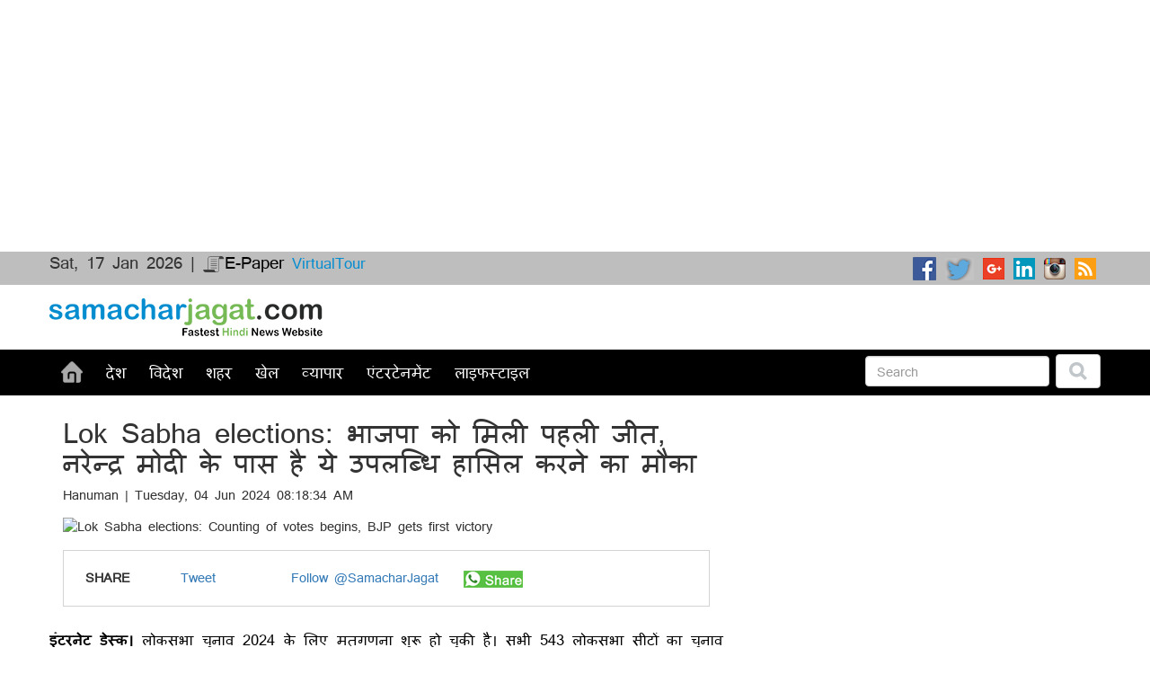

--- FILE ---
content_type: text/html; charset=UTF-8
request_url: https://www.samacharjagat.com/news/national/lok-sabha-elections-counting-of-votes-begins-bjp-gets-first-victory-309540
body_size: 17933
content:

<!DOCTYPE html>
<html lang="hi">
  <head>
	<META http-equiv="Content-Type" content="text/html; charset=UTF-8">
    <title> Lok Sabha elections: Counting of votes begins, BJP gets first victory| national News in Hindi | Lok Sabha elections:  भाजपा को मिली पहली जीत, नरेन्द्र मोदी के पास है ये उपलब्धि हासिल करने का मौका</title>
    <link rel="stylesheet" href="https://maxcdn.bootstrapcdn.com/bootstrap/3.3.6/css/bootstrap.min.css" >
    <link rel="stylesheet" type="text/css" href="https://www.samacharjagat.com/css/samachar_jagat.css">
    <link rel="stylesheet" type="text/css" href="https://www.samacharjagat.com/css/sj_style.css">
    <link rel="stylesheet" type="text/css" href="https://www.samacharjagat.com/css/owl.carousel.css">
    <link rel="stylesheet" type="text/css" href="https://www.samacharjagat.com/css/owl.theme.css">   
    <!-- <script src="https://www.samacharjagat.com/js/jquery.min.js"></script> -->
	<script src="https://ajax.googleapis.com/ajax/libs/jquery/1.11.3/jquery.min.js"></script>
    <script src="https://www.samacharjagat.com/js/owl.carousel.min.js"></script>
    <link rel="alternate" href="https://www.samacharjagat.com/" hreflang="hi-in" />
    <link rel="shortcut icon" href="https://www.samacharjagat.com/images/favicon.ico" type="image/x-icon">
    <link rel="icon" href="https://www.samacharjagat.com/images/favicon.ico" type="image/x-icon">
    
	<script async src="https://pagead2.googlesyndication.com/pagead/js/adsbygoogle.js?client=ca-pub-5440716796985145"
     crossorigin="anonymous"></script>
	
	
		<link rel="canonical" href="https://www.samacharjagat.com/news/national/lok-sabha-elections-counting-of-votes-begins-bjp-gets-first-victory-309540"/>
	     <meta name="viewport" content="width=device-width, initial-scale=1">
    <meta itemprop="name" content="इंटरनेट डेस्क। लोकसभा चुनाव 2024 के लिए मतगणना शुरू हो चुकी है। सभी 543 लोकसभा सीटों का चुनाव परिणाम आज आएगा। चुनाव आयोग की ओर से सबसे पहले पोस्ट बैलेट की गिनती करवाई जा रही है। इसके बाद इलेक्ट्रिक वोटिंग मशीन के साथ वीवीपेट और ईवीएम का मिलान होगा।">
    <meta itemprop="description" content="इंटरनेट डेस्क। लोकसभा चुनाव 2024 के लिए मतगणना शुरू हो चुकी है। सभी 543 लोकसभा सीटों का चुनाव परिणाम आज आएगा। चुनाव आयोग की ओर से सबसे पहले पोस्ट बैलेट की गिनती करवाई जा रही है। इसके बाद इलेक्ट्रिक वोटिंग मशीन के साथ वीवीपेट और ईवीएम का मिलान होगा।">
    <meta itemprop="image" content="https://static.samacharjagatlive.com/newscdn/resources/uploads/ALL-NEWS/04062024/1717469061.jpg">
    <meta name="twitter:card" content="News_large_image">
    <meta name="twitter:site" content="@SamacharJagat">
    <meta name="twitter:title" content="Lok Sabha elections:  भाजपा को मिली पहली जीत, नरेन्द्र मोदी के पास है ये उपलब्धि हासिल करने का मौका">
    <meta name="twitter:description" content="इंटरनेट डेस्क। लोकसभा चुनाव 2024 के लिए मतगणना शुरू हो चुकी है। सभी 543 लोकसभा सीटों का चुनाव परिणाम आज आएगा। चुनाव आयोग की ओर से सबसे पहले पोस्ट बैलेट की गिनती करवाई जा रही है। इसके बाद इलेक्ट्रिक वोटिंग मशीन के साथ वीवीपेट और ईवीएम का मिलान होगा।">
    <meta name="twitter:image:src" content="https://static.samacharjagatlive.com/newscdn/resources/uploads/ALL-NEWS/04062024/1717469061.jpg">
    <meta property="fb:page_id" content="259843750833210"/>
    <meta property="og:title" content="Lok Sabha elections:  भाजपा को मिली पहली जीत, नरेन्द्र मोदी के पास है ये उपलब्धि हासिल करने का मौका" />
    <meta property="og:type" content="article" /> 
    <meta property="og:url" content="https://www.samacharjagat.com/news/national/lok-sabha-elections-counting-of-votes-begins-bjp-gets-first-victory-309540" />
    <meta property="og:image" itemprop="image" content="https://static.samacharjagatlive.com/newscdn/resources/uploads/ALL-NEWS/04062024/1717469061.jpg" />
    <meta property="og:description" content="इंटरनेट डेस्क। लोकसभा चुनाव 2024 के लिए मतगणना शुरू हो चुकी है। सभी 543 लोकसभा सीटों का चुनाव परिणाम आज आएगा। चुनाव आयोग की ओर से सबसे पहले पोस्ट बैलेट की गिनती करवाई जा रही है। इसके बाद इलेक्ट्रिक वोटिंग मशीन के साथ वीवीपेट और ईवीएम का मिलान होगा।" />
    <meta property="og:site_name" content="SamacharJagat" />
    <meta property="og:type" content="website" />
	<meta name="language" content="hindi"/>   
	<link rel="publisher" href="https://plus.google.com/+SamacharJagatHindiNewspaperJaipur"/>
    <meta name="description" content="इंटरनेट डेस्क। लोकसभा चुनाव 2024 के लिए मतगणना शुरू हो चुकी है। सभी 543 लोकसभा सीटों का चुनाव परिणाम आज आएगा। चुनाव आयोग की ओर से सबसे पहले पोस्ट बैलेट की गिनती करवाई जा रही है। इसके बाद इलेक्ट्रिक वोटिंग मशीन के साथ वीवीपेट और ईवीएम का मिलान होगा।">
    <meta name="keywords" content="election result, election results, election result 2024, bihar election result, rajasthan election results 2024, rajasthan election results, haryana election results, lok sabha chunav result, chunav result, chunav result 2024, lok sabha chunav result, chunav parinam, lok sabha chunav parinam">
    <meta name="news_keywords" content="election result, election results, election result 2024, bihar election result, rajasthan election results 2024, rajasthan election results, haryana election results, lok sabha chunav result, chunav result, chunav result 2024, lok sabha chunav result, chunav parinam, lok sabha chunav parinam">
    <meta name="google-site-verification" content="GMLXDBK4b7cGk0PgNU70PV7bEbe3OUjuIVYq6Sqy80Q" />
    

	<meta property="article:published_time" content="2024-06-04T08:18:34+05:30">	<meta property="article:modified_time" content="2024-06-04T08:18:34+05:30">	
	<meta http-equiv="Last-Modified" content="2024-06-04T08:18:34+05:30">
	
	<meta property="article:section" content=""/>
	<meta property="article:tag" content="election result, election results, election result 2024, bihar election result, rajasthan election results 2024, rajasthan election results, haryana election results, lok sabha chunav result, chunav result, chunav result 2024, lok sabha chunav result, chunav parinam, lok sabha chunav parinam"/>
		
			<!-- Facebook Pixel Code -->
		<script>
		!function(f,b,e,v,n,t,s)
		{if(f.fbq)return;n=f.fbq=function(){n.callMethod?
		n.callMethod.apply(n,arguments):n.queue.push(arguments)};
		if(!f._fbq)f._fbq=n;n.push=n;n.loaded=!0;n.version='2.0';
		n.queue=[];t=b.createElement(e);t.async=!0;
		t.src=v;s=b.getElementsByTagName(e)[0];
		s.parentNode.insertBefore(t,s)}(window,document,'script',
		'https://connect.facebook.net/en_US/fbevents.js');
		 fbq('init', '250960145715630'); 
		fbq('track', 'PageView');
		</script>
		<noscript>
		 <img height="1" width="1" 
		src="https://www.facebook.com/tr?id=250960145715630&ev=PageView
		&noscript=1"/>
		</noscript>
		<script type="text/javascript" src="https://www.samacharjagat.com/FeedifySW.js" async></script>
		<!-- End Facebook Pixel Code -->
		<script  id="feedify_webscript" >
			var feedify = feedify || {};
			window.feedify_options={fedify_url:"https://feedify.net/",pkey:"BNpk5IzLhzInlO06LwsivMS-9AbBD23-OWilNVZ1Qo7lyAncITl4T4hsZ922b739E-jgy307pZTtRG-7T3yrVeo"};
			(function (window, document){
				function addScript( script_url ){
					var s = document.createElement('script');
					s.type = 'text/javascript';
					s.src = script_url;
					document.getElementsByTagName('head')[0].appendChild(s);
				}
				addScript('https://tpcf.feedify.net/uploads/settings/f760be8cc2267fb264471747df8cd5f9.js?ts='+Math.random());
				addScript('https://cdn.feedify.net/getjs/feedbackembad-min-3.0.js');
			})(window, document);
			</script>
      <!-- afp header code starts here -->
       
      <!-- afp header code ends here -->
    <script type="text/javascript">
      window._taboola = window._taboola || [];
      _taboola.push({article:'auto'});
      !function (e, f, u, i) {
        if (!document.getElementById(i)){
          e.async = 1;
          e.src = u;
          e.id = i;
          f.parentNode.insertBefore(e, f);
        }
      }(document.createElement('script'),
      document.getElementsByTagName('script')[0],
      '//cdn.taboola.com/libtrc/siddhmaniconsultants-samarcharjagat/loader.js',
      'tb_loader_script');
      if(window.performance && typeof window.performance.mark == 'function')
        {window.performance.mark('tbl_ic');}
    </script>
    <script async src="https://pagead2.googlesyndication.com/pagead/js/adsbygoogle.js?client=ca-pub-2067155440439042" crossorigin="anonymous"></script>
    
    <!-- Google tag (gtag.js) --> 
    <script async src="https://www.googletagmanager.com/gtag/js?id=G-PYY0EF8ET6"></script>
    <script>
      window.dataLayer = window.dataLayer || [];
      function gtag(){dataLayer.push(arguments);}
      gtag('js', new Date());

      gtag('config', 'G-PYY0EF8ET6');
    </script>
    
		<script async src="https://pagead2.googlesyndication.com/pagead/js/adsbygoogle.js?client=ca-pub-8380113609103015"
     crossorigin="anonymous"></script>
  
  <script async src="https://pagead2.googlesyndication.com/pagead/js/adsbygoogle.js?client=ca-pub-8380113609103015"
     crossorigin="anonymous"></script>
<!-- Header -->
<ins class="adsbygoogle"
     style="display:block"
     data-ad-client="ca-pub-8380113609103015"
     data-ad-slot="8715290196"
     data-ad-format="auto"
     data-full-width-responsive="true"></ins>
<script>
     (adsbygoogle = window.adsbygoogle || []).push({});
</script>
  
  </head>
  <body> 
    <header>
		<!-- afp header code starts here -->
		
		<!-- afp header code ends here -->
      <div class="container-fluid">
        <div class="row">
          <div class="social_head test">
            <div class="sj_container test">
              <div class="col-md-12">
                <div class="row">
                  <div class="col-md-4">
					
                  	Sat, 17 Jan 2026 | <a href="https://www.samacharjagat.com/epaper" target="_blank"><img src="https://www.samacharjagat.com/images/epaper.png" alt="Epaper">E-Paper</a>
                    <!-- <a class="s_logo1" href="https://www.samacharjagat.com/"> <img class="s_logo" src="https://www.samacharjagat.com/images/main_logo.png"> </a> -->
					<a style="color:#068dcf; font-size:16px;" href="https://www.samacharjagat.com/SJVT">VirtualTour</a>
                  </div>
                  <div class="col-md-offset-1 col-md-3 epaper"></div>
                  <div class="col-md-4 head_social">
                    <ul class="head_social">
                      <li><a href="https://www.samacharjagat.com/rss" target="_blank"><img src="https://www.samacharjagat.com/images/social/rss.png" alt="Rss Feed"> </a> </li>
                      <li><a href="https://www.instagram.com/samacharjagat/" target="_blank"><img src="https://www.samacharjagat.com/images/social/instagram.png" alt="Instagram"> </a></li>
                      <li><a href="https://www.linkedin.com/in/samachar-jagat-92509b98" target="_blank"><img src="https://www.samacharjagat.com/images/social/linkedin.png" alt="Pinterest"> </a> </li>
                      <!-- <li><a href="https://www.youtube.com/channel/UC_usgpxcc9MeUT8i2vd4zig" target="_blank"><img src="https://www.samacharjagat.com/images/social/youtube.png" alt="Youtube"></a> </li> -->
                      <li><a href="https://plus.google.com/+SamacharJagatHindiNewspaperJaipur" target="_blank"><img src="https://www.samacharjagat.com/images/social/gplus.png" alt="Google+"></a></li>
                      <li><a href="https://twitter.com/SamacharJagat" target="_blank"><img src="https://www.samacharjagat.com/images/social/twitter.png" alt="Twitter"></a> </li>
                      <li><a href="https://www.facebook.com/samacharjagat.sj" target="_blank"><img src="https://www.samacharjagat.com/images/social/facebook.png" alt="Facebook"></a> </li>
                    </ul>
                  </div>
                  <div class="clearfix"></div>
                </div>
              </div>
            </div>
          </div>
        </div>

        <div class="row">
          <div class="sj_container"> 
            <div class="col-md-4" style="padding: 15px;">
              <a href="https://www.samacharjagat.com/" > <img src="https://www.samacharjagat.com/images/sj_logo.png" alt="Samachar Jagat"> </a>
            </div>
            <div class="col-md-8 income_source">
              <div class="pull-right">
                <div id="ATD_SJ-D-728x90-top"></div>
                              </div>
            </div>
          </div>
        </div>
        <div class="row">
          <div class="main_header">
            <div class="sj_container">
              <div class="col-md-12">
                <nav class="navbar navbar-default">
                  <div class="container-fluid1">
                    <!-- Brand and toggle get grouped for better mobile display -->
                    <div class="navbar-header">
                      <button type="button" class="navbar-toggle collapsed" data-toggle="collapse" data-target="#bs-example-navbar-collapse-1" aria-expanded="false">
                        <span class="sr-only">Toggle navigation</span>
                        <span class="icon-bar"></span>
                        <span class="icon-bar"></span>
                        <span class="icon-bar"></span>
                      </button>
                      <a class="navbar-brand" href="#">Menu</a>
                    </div>

                    <!-- Collect the nav links, forms, and other content for toggling -->
                    <div class="collapse navbar-collapse" id="bs-example-navbar-collapse-1">
                      <ul class="nav navbar-nav">
                        <li class="home"><a href="https://www.samacharjagat.com/"><span class="home-icon"></span></a></li> 
                        
                        <li class="" ><a href="https://www.samacharjagat.com/category/national/">देश</a></li>
                        <li class=""><a href="https://www.samacharjagat.com/category/international/">विदेश</a></li>
                        <li class=""><a href="https://www.samacharjagat.com/category/city/"> शहर </a></li>
                        <li class=""><a href="https://www.samacharjagat.com/category/sports/">खेल</a></li>
                        <li class=""><a href="https://www.samacharjagat.com/category/business/">व्यापार</a></li>
                        <li class=""><a href="https://www.samacharjagat.com/category/entertainment/">एंटरटेनमेंट</a></li>       
                        <!-- <li class=""><a href="https://www.samacharjagat.com/category/jyotish/">ज्योतिष</a></li> -->
                        <li class=""><a href="https://www.samacharjagat.com/category/lifestyle/">लाइफस्टाइल</a></li>
                        <!--<li class=""><a href="https://www.samacharjagat.com/category/crime/">क्राइम</a></li> -->
                        <!--<li class=""><a href="https://www.samacharjagat.com/category/olympic/1">ओलिंपिक 2016</a></li>-->
                       
                        <!-- <li class=""><a href="https://www.samacharjagat.com/category/ipl2018/" style="background:#1d3187;">आईपीएल</a></li>  -->
                        <!-- <li class=""><a href="https://www.samacharjagat.com/category/career/">करियर</a></li> -->
                        <!--<li class="dropdown">
                          <a href="#" class="dropdown-toggle" data-toggle="dropdown" role="button" aria-haspopup="true" aria-expanded="false">अन्य <span class="caret"></span></a>
                          <ul class="dropdown-menu">
                            
                            <li><a href="https://www.samacharjagat.com/category/offbeat/"> ऑफबीट </a></li>
                            
							<li><a href="https://www.samacharjagat.com/category/diwali-special/"> दीवाली विशेष </a></li>
                            <li><a href="https://www.samacharjagat.com/category/technology-gadgets/"> टेक्नोलॉजी </a></li>
                            <li><a href="https://www.samacharjagat.com/category/opinion/"> आर्टिकल ब्लॉग </a></li>
                            <li><a href="https://www.samacharjagat.com/category/day-special/">डे-स्पेशल  </a></li>
                            <li><a href="https://www.samacharjagat.com/category/social-media/">सोशल मीडिया  </a></li>
                            <li><a href="https://www.samacharjagat.com/category/jokes/">जोक्स </a></li>
                            <li><a href="https://www.samacharjagat.com/category/recipes/">रेसिपीज</a></li>
                            <li><a href="https://www.samacharjagat.com/category/current-affair/">करंट अफेयर </a></li>
                            <li><a href="https://www.samacharjagat.com/category/auto/"> ऑटो </a></li>
                           
                            <li><a href="https://www.samacharjagat.com/category/travel/"> ट्रेवल </a></li>
                            <li><a href="https://www.samacharjagat.com/category/religion/"> धर्म </a></li>
                            <li><a href="https://www.samacharjagat.com/category/jain-dharam/"> जैन धर्म </a></li>
                            <li><a href="https://www.samacharjagat.com/category/health/"> स्वास्थ्य </a></li> 
                            <li><a href="https://www.samacharjagat.com/category/politics-news-in-hindi/"> राजनीति </a></li>
							<li><a href="https://www.samacharjagat.com/category/olympic/"> ओलिंपिक </a></li>
                            <li><a href="https://www.samacharjagat.com/category/zara-hat-ke/"> ज़रा हट के </a></li>
							<li><a href="https://www.samacharjagat.com/category/shivaji-special/"> शिवाजी स्पेशल </a></li>
							<li><a href="https://www.samacharjagat.com/category/shivratri-special/"> शिवरात्रि स्पेशल </a></li> 
							<li><a href="https://www.samacharjagat.com/category/yoga-day/"> योग दिवस </a></li>
                          </ul>
                        </li> -->
						<!-- <li class=""><a href="https://www.samacharjagat.com/category/press-release/">विज्ञापन</a></li> -->
                      </ul>
                      
                      <ul class="nav navbar-nav navbar-right">
                        <form action="https://www.samacharjagat.com/search/1" class="navbar-form navbar-left search_form" role="search" >
                          <div class="form-group">
                            <input type="text" value="" name="search" class="field form-control" placeholder="Search">
                          </div>
                          <button type="submit" class="btn btn-default"><img src="https://www.samacharjagat.com/images/search-icon.png" alt="Search"></button>
                        </form>
                      </ul>
                    </div><!-- /.navbar-collapse -->
                  </div><!-- /.container-fluid -->
                </nav>
              </div>
            </div>
            
          </div>
        </div>
      </div>
    </header>
  
	
    <script type="text/javascript">
     /*  $(".search_form").submit(function(){
        var act = $(this).attr("action");
        var field = $(".search_form .field").val();
        if (field.length>2) {
          window.location.href =act+field+"/1";
        }else{
          $(".search_form .field").focus();
        }
        
        return false;
      }); */
    </script><div class="sj_container">
	<div class="container-fluid top_news" >
		<div class="row">
		<!--
			<script data-cfasync="false" type="text/javascript" id="clever-core">
				/* <![CDATA[ */
					(function (document, window) {
						var a, c = document.createElement("script"), f = window.frameElement;

						c.id = "CleverCoreLoader89349";
						c.src = "https://scripts.cleverwebserver.com/d20dc1bca5757767fdcf76a411f74309.js";

						c.async = !0;
						c.type = "text/javascript";
						c.setAttribute("data-target", window.name || (f && f.getAttribute("id")));
						c.setAttribute("data-callback", "put-your-callback-function-here");
						c.setAttribute("data-callback-url-click", "put-your-click-macro-here");
						c.setAttribute("data-callback-url-view", "put-your-view-macro-here");
						

						try {
							a = parent.document.getElementsByTagName("script")[0] || document.getElementsByTagName("script")[0];
						} catch (e) {
							a = !1;
						}

						a || (a = document.getElementsByTagName("head")[0] || document.getElementsByTagName("body")[0]);
						a.parentNode.insertBefore(c, a);
					})(document, window);
				/* ]]> */
				</script>
				
			!-->
			
			<div class="col-md-8 post_heading">
				<div class="col-md-12" >
										<h1>Lok Sabha elections:  भाजपा को मिली पहली जीत, नरेन्द्र मोदी के पास है ये उपलब्धि हासिल करने का मौका</h1>
					<div><!-- <a href="http://samacharjagat.com/">Samachar Jagat </a>--> Hanuman | Tuesday, 04 Jun 2024 08:18:34 AM</div>
				</div>
				<div class="col-md-12 feature_image img-responsive" >
										<img src="https://static.samacharjagatlive.com/newscdn/resources/uploads/ALL-NEWS/04062024/1717469061.jpg" alt="Lok Sabha elections: Counting of votes begins, BJP gets first victory" />
				</div>
				<div class="col-md-12 " >
					
				</div>
				
				<div class="row">
					<div class="col-md-12 post_body" style="overflow:hidden;">
						<div class="row">
							<div class="col-md-12"> 
								<div class="col-md-12 social_sharing">
									<ul>
										<li><b>SHARE</b></li>
										<li><div class="fb-share-button" data-title="Lok Sabha elections:  भाजपा को मिली पहली जीत, नरेन्द्र मोदी के पास है ये उपलब्धि हासिल करने का मौका" data-href="http://www.samacharjagat.com/news/national/lok-sabha-elections-counting-of-votes-begins-bjp-gets-first-victory-309540" data-layout="button" data-mobile-iframe="true"></div></li> 
										<li><a href="https://twitter.com/share" class="twitter-share-button" data-url="http://www.samacharjagat.com/news/national/lok-sabha-elections-counting-of-votes-begins-bjp-gets-first-victory-309540" data-text="#samacharjagat #News" data-via="SamacharJagat">Tweet</a></li>
										<li><div class="g-plus" data-action="share" data-annotation="none" data-height="24" data-href="http://www.samacharjagat.com/news/national/lok-sabha-elections-counting-of-votes-begins-bjp-gets-first-victory-309540"></div></li>
										<li><div class="fb-like" data-href="https://www.facebook.com/samacharjagat.sj" data-layout="button" data-action="like" data-show-faces="false" data-share="true"></div></li>
										<li><a href="https://twitter.com/SamacharJagat" class="twitter-follow-button" data-show-count="false" data-show-screen-name="false">Follow @SamacharJagat</a></li>
										<li> <a href="whatsapp://send?text=Lok Sabha elections:  भाजपा को मिली पहली जीत, नरेन्द्र मोदी के पास है ये उपलब्धि हासिल करने का मौका  http://www.samacharjagat.com/news/national/lok-sabha-elections-counting-of-votes-begins-bjp-gets-first-victory-309540" data-action=""> <img src="https://www.samacharjagat.com/images/social/whatsapp.png" alt="Share on WhatsApp"/></a> </li>
									</ul>
								</div>
							</div>
						</div>
						 
							
							<!-- Article Between Code 07-09-2016 -->
							<div id="InRead"> </div>
							
												
												
						<p><strong>इंटरनेट डेस्क।</strong> लोकसभा चुनाव 2024 के लिए मतगणना शुरू हो चुकी है। सभी 543 लोकसभा सीटों का चुनाव परिणाम आज आएगा। चुनाव आयोग की ओर से सबसे पहले पोस्ट बैलेट की गिनती करवाई जा रही है। इसके बाद इलेक्ट्रिक वोटिंग मशीन के साथ वीवीपेट और ईवीएम का मिलान होगा।
							<div class="row">
							<div class="col-md-12 col-xs-12">
								<div class="ads">
									<center>
                    
                    <ins class="adsbygoogle"
                         style="display:block"
                         data-ad-format="fluid"
                         data-ad-layout-key="-83+dn+2w-7-40"
                         data-ad-client="ca-pub-2795570605974934"
                         data-ad-slot="2759325433"></ins>
                    <script>
                         (adsbygoogle = window.adsbygoogle || []).push({});
                    </script>
									</center>
								</div>
								
							<div class="newads">
							
							<script async src="https://pagead2.googlesyndication.com/pagead/js/adsbygoogle.js?client=ca-pub-8380113609103015"
     crossorigin="anonymous"></script>
<!-- In between article -->
<ins class="adsbygoogle"
     style="display:block"
     data-ad-client="ca-pub-8380113609103015"
     data-ad-slot="7324775220"
     data-ad-format="auto"
     data-full-width-responsive="true"></ins>
<script>
     (adsbygoogle = window.adsbygoogle || []).push({});
</script>
						</div>	
								
							</div>
							</div>

<p>चुनाव आयोग की ओर से इसके बाद ही ईवीएम से वोटों की गिनती शुरू की जाएगी। इसी बीच खबर आई है के भारतीय जनता पार्टी ने लोकसभा चुनाव 2024 के लिए जीत का खाता खोल लिया है। भारतीय जनता पार्टी को पहली जीत सूरत सीट पर मिली है, जहां से बीजेपी के मुकेश दलाल को निर्विरोध जीत हासिल हुई है।

<p><strong>नरेंद्र मोदी लगतार तीसरी बार प्रधानमंत्री बनेंगे या नहीं, आज हो जाएगा तय</strong><br />
आज साफ हो जाएगा कि नरेंद्र मोदी तीसरी बार प्रधानमंत्री बनेंगे या इंडिया गठबंधन के लिए कोई चौंकाने वाले आंकड़े आएंगे। सात चरणों का मतदान होने के बाद जारी एक्जिट पोल्स में तो भाजपा का पलड़ा भरी बताया गया था। अगर ये आंकड़े चुनाव परिणाम में तब्दील होते हैं तो भाजपा को बड़ी जीत मिल जाएगी। इसके साथ ही नरेन्द्र मोदी लगातार तीसरी बाद देश का प्रधानमंत्री बनेंगे।&nbsp;

<p><strong>जवाहर लाल नेहरू के रिकॉर्ड की बराबरी करने का है मौका</strong><br />
तीसरी बार पीएम बनने पर नरेन्द्र मोदी देश के पहले प्रधानमंत्री पंडित जवाहर लाल नेहरू के रिकॉर्ड की बराबरी की लेंगे, जो लगातार तीन बाद पीएम बनेंगे। आज दोपहर तक लगभग साफ हो जाएगा कि देश में किस दल की सरकार इस बार बनने जा रहा रही है। देशवासियों की नजरें आज घोषित हो रहे लोकसभा चुनाव परिणाम पर ही टिकी हुई हैं।

<p>PC:&nbsp;outlookindia<br />
अपडेट खबरों के लिए हमारा&nbsp;<a href="https://whatsapp.com/channel/0029VaBgLMfGU3BO99EQv62t">वॉट्सएप चैनल&nbsp;</a>फोलो करें
						<br/>
						 
						<div class="row">
							<div class="col-md-12">
								 
							</div>
						</div> <br/><br/> 						<div class="" style="border-top:1px solid #000;margin-bottom:15px;clear:both;display:block;">&nbsp;</div>
						
											</div>
					<div class="col-md-12">
						
					</div>
				</div>

				<div class="row">
					<div class="col-md-offset-3 col-md-9">
						<ul class="single_post_tags">
							<li> Tags : </li>
															<li><a href="https://www.samacharjagat.com/search/election result/1">
																	#election result 
																</a> 
								</li>
								
															<li><a href="https://www.samacharjagat.com/search/election results/1">
																	#election results 
																</a> 
								</li>
								
															<li><a href="https://www.samacharjagat.com/search/election result 2024/1">
																	#election result 2024 
																</a> 
								</li>
								
															<li><a href="https://www.samacharjagat.com/search/bihar election result/1">
																	#bihar election result 
																</a> 
								</li>
								
															<li><a href="https://www.samacharjagat.com/search/rajasthan election results 2024/1">
																	#rajasthan election results 2024 
																</a> 
								</li>
								
															<li><a href="https://www.samacharjagat.com/search/rajasthan election results/1">
																	#rajasthan election results 
																</a> 
								</li>
								
															<li><a href="https://www.samacharjagat.com/search/haryana election results/1">
																	#haryana election results 
																</a> 
								</li>
								
															<li><a href="https://www.samacharjagat.com/search/lok sabha chunav result/1">
																	#lok sabha chunav result 
																</a> 
								</li>
								
															<li><a href="https://www.samacharjagat.com/search/chunav result/1">
																	#chunav result 
																</a> 
								</li>
								
															<li><a href="https://www.samacharjagat.com/search/chunav result 2024/1">
																	#chunav result 2024 
																</a> 
								</li>
								
															<li><a href="https://www.samacharjagat.com/search/lok sabha chunav result/1">
																	#lok sabha chunav result 
																</a> 
								</li>
								
															<li><a href="https://www.samacharjagat.com/search/chunav parinam/1">
																	#chunav parinam 
																</a> 
								</li>
								
															<li><a href="https://www.samacharjagat.com/search/lok sabha chunav parinam/1">
																	#lok sabha chunav parinam 
																</a> 
								</li>
								
													</ul>
						
					</div>
				</div>
				<div class="container-fluid">
					<div class="row">
						<div class="col-md-12">
							
						</div>
					</div>
					<div class="row">
						<div class="col-md-12">
													
														    
						</div>
						
					</div>
					
				</div>	
				<div class="container-fluid">
					
					
					<!--
					<div class="row m_news">
						<div class="col-md-12">
							<center>
								<div id="taboola-below-article-thumbnails"></div>
                <script type="text/javascript">
                  window._taboola = window._taboola || [];
                  _taboola.push({
                    mode: 'thumbnails-a',
                    container: 'taboola-below-article-thumbnails',
                    placement: 'Below Article Thumbnails',
                    target_type: 'mix'
                  });
                </script>
                
							</center>
						</div>
					</div>
					!-->
					<div class="row m_news">
						<div class="col-md-12 taza_head grn">
							<span>रिलेटेड न्यूज़ </span>
						</div>
												
											
						<div class="col-md-3 fea_img">
							<div class="box_shadow related_post">
								<a href="https://www.samacharjagat.com/news/national/gehlot-targeted-the-bjp-government-saying-the-arrogance-of-power-should-not-be-so-great-that-327501">
									<img  src="https://static.samacharjagatlive.com/newscdn/resources/uploads/ALL-NEWS/17012026/1768617758.jpg" alt="Gehlot targeted the BJP government, saying, "The arrogance of power should not be so great that..."">
									<div class="news_titles">Gehlot का भाजपा सरकार पर निशाना, कहा- सत्ता का अहंकार इतना नहीं होना चाहिए कि…</div>
								</a>
							</div>
						</div>
												
											
						<div class="col-md-3 fea_img">
							<div class="box_shadow related_post">
								<a href="https://www.samacharjagat.com/news/national/maharashtra-congress-s-figures-have-increased-the-tension-for-regional-stalwarts-like-thackeray-and-sharad-pawar-327491">
									<img  src="https://static.samacharjagatlive.com/newscdn/resources/uploads/ALL-NEWS/16012026/1768555239.jpg" alt="Maharashtra: Congress's figures have increased the tension for regional stalwarts like Thackeray and Sharad Pawar">
									<div class="news_titles">Maharashtra: कांग्रेस के आंकड़ों ने बढ़ा दी है ठाकरे और शरद पवार जैसे क्षेत्रीय दिग्गज...</div>
								</a>
							</div>
						</div>
												
											
						<div class="col-md-3 fea_img">
							<div class="box_shadow related_post">
								<a href="https://www.samacharjagat.com/news/national/the-election-commission-has-extended-the-deadline-for-sir-in-these-states-including-rajasthan-327477">
									<img  src="https://static.samacharjagatlive.com/newscdn/resources/uploads/ALL-NEWS/16012026/1768532802.jpg" alt="The Election Commission has extended the deadline for SIR in these states, including Rajasthan">
									<div class="news_titles">निर्वाचन आयोग ने राजस्थान सहित इन राज्यों में बढ़ा दी है SIR की अंतिम तिथि</div>
								</a>
							</div>
						</div>
												
											
						<div class="col-md-3 fea_img">
							<div class="box_shadow related_post">
								<a href="https://www.samacharjagat.com/news/national/rajasthan-gehlot-makes-a-big-statement-says-governments-will-come-and-go-but-if-you-act-against-the-rules-327476">
									<img  src="https://static.samacharjagatlive.com/newscdn/resources/uploads/ALL-NEWS/16012026/1768532083.jpg" alt="Rajasthan: Gehlot makes a big statement, says - governments will come and go, but if you act against the rules...">
									<div class="news_titles">Rajasthan: गहलोत का बड़ा बयान, कहा- सरकारें आती-जाती रहेंगी, लेकिन अगर आपने नियम विरु�...</div>
								</a>
							</div>
						</div>
										
					</div>
				</div>
				<div class="container-fluid">
					<div class="row m_news">
						
					</div>
				</div>

				<!-- <div class="container-fluid">
					<div class="row m_news">
						<div class="col-md-12 taza_head org">
							<span><a href="../../category/lifestyle/1"> लाइफस्टाइल </a> </span>
						</div>
			
											
					</div>
				</div>

				<div class="container-fluid">
					<div class="row m_news">
						<div class="col-md-12 taza_head blu">
							<span><a href="../../category/entertainment/1"> बॉलीवुड </a> </span>
						</div>
			
											
					</div>
				</div>

				<div class="container-fluid">
					<div class="row m_news">
						<div class="col-md-12 taza_head pnk">
							<span><a href="../../category/sports/1"> खेल </a> </span>
						</div>
			
											
					</div>
				</div>
				 -->
				<div class="row">
				<!--
				<div id="rc-widget-ce0626" data-rc-widget data-widget-host="habitat" data-endpoint="//trends.revcontent.com" data-widget-id="117840"></div>
				<script type="text/javascript" src="https://assets.revcontent.com/master/delivery.js" defer="defer"></script>
				!-->
				</div>
			</div>

			<div class="col-md-4 flikr_section">
				<div>
					<div class="row">
						<div class="col-md-12" style="">
							<center>
								<script async src="https://pagead2.googlesyndication.com/pagead/js/adsbygoogle.js?client=ca-pub-2067155440439042" crossorigin="anonymous"></script>
								<!-- Square Ads HS -->
								<ins class="adsbygoogle"
									style="display:block"
									data-ad-client="ca-pub-2067155440439042"
									data-ad-slot="2793154226"
									data-ad-format="auto"
									data-full-width-responsive="true"></ins>
								<script>
									(adsbygoogle = window.adsbygoogle || []).push({});
								</script>
                <br/>
                
							</center>
							<br/>
						</div>
					</div>
					<div class="row flk">
						<div class="col-md-9">
							
							
										<script async src="https://pagead2.googlesyndication.com/pagead/js/adsbygoogle.js?client=ca-pub-8380113609103015"
				 crossorigin="anonymous"></script>
			<!-- Ent square -->
			<ins class="adsbygoogle"
				 style="display:block"
				 data-ad-client="ca-pub-8380113609103015"
				 data-ad-slot="8039091097"
				 data-ad-format="auto"
				 data-full-width-responsive="true"></ins>
			<script>
				 (adsbygoogle = window.adsbygoogle || []).push({});
			</script>
							
							
							
							
							
		
							
							<a href="https://www.samacharjagat.com/latest-news-hindi/"><span>ताज़ा खबर</span></a>
						</div>
					</div>
										
											<div class="box_shadow">
							<a href="https://www.samacharjagat.com/news/national/gehlot-targeted-the-bjp-government-saying-the-arrogance-of-power-should-not-be-so-great-that-327501">
								<div class="taza_news">
									<div class="taza_news_left">
										<img class="img-responsive" src="https://static.samacharjagatlive.com/newscdn/resources/uploads/ALL-NEWS/17012026/1768617758.jpg" alt="Samachar Jagat">
									</div>
									<div class="taza_news_right">
										<div class="news_title">Gehlot का भाजपा सरकार पर निशाना, कहा- सत्ता का अहंकार इतना नहीं होना चाहिए कि…</div>
										<div>04-06-2024 08:18:34 AM</div>
									</div>
								</div>
							</a>
						</div>
										
											<div class="box_shadow">
							<a href="https://www.samacharjagat.com/news/city/rajasthan-weather-update-this-alert-has-now-been-issued-and-holidays-have-been-declared-for-students-up-to-class-5th-327500">
								<div class="taza_news">
									<div class="taza_news_left">
										<img class="img-responsive" src="https://static.samacharjagatlive.com/newscdn/resources/uploads/ALL-NEWS/17012026/1768616821.jpg" alt="Samachar Jagat">
									</div>
									<div class="taza_news_right">
										<div class="news_title">Rajasthan weather update: अब  जारी हुआ है ये अलर्ट, कक्षा 5वीं तक के विद्यार्थियों की छुट्‌टी घोषित...</div>
										<div>04-06-2024 08:18:34 AM</div>
									</div>
								</div>
							</a>
						</div>
										
											<div class="box_shadow">
							<a href="https://www.samacharjagat.com/news/international/donald-trump-was-forced-to-make-this-decision-after-warnings-from-arab-countries-327499">
								<div class="taza_news">
									<div class="taza_news_left">
										<img class="img-responsive" src="https://static.samacharjagatlive.com/newscdn/resources/uploads/ALL-NEWS/16012026/1768562522.jpg" alt="Samachar Jagat">
									</div>
									<div class="taza_news_right">
										<div class="news_title"> अरब देशों की चेतावनी के बाद Donald Trump को लेना पड़ा है ये निर्णय</div>
										<div>04-06-2024 08:18:34 AM</div>
									</div>
								</div>
							</a>
						</div>
										
											<div class="box_shadow">
							<a href="https://www.samacharjagat.com/news/sports/big-bash-league-david-warner-surpasses-virat-kohli-in-this-aspect-after-scoring-a-century-327497">
								<div class="taza_news">
									<div class="taza_news_left">
										<img class="img-responsive" src="https://static.samacharjagatlive.com/newscdn/resources/uploads/ALL-NEWS/16012026/1768558892.jpg" alt="Samachar Jagat">
									</div>
									<div class="taza_news_right">
										<div class="news_title">Big Bash League: शतक लगाकर डेविड वार्नर ने इस मामले में विराट कोहली को छोड़ा पीछे</div>
										<div>04-06-2024 08:18:34 AM</div>
									</div>
								</div>
							</a>
						</div>
										
											<div class="box_shadow">
							<a href="https://www.samacharjagat.com/news/city/bjp-workers-will-expose-the-confusion-and-lies-being-spread-by-the-opposition-bhajanlal-327494">
								<div class="taza_news">
									<div class="taza_news_left">
										<img class="img-responsive" src="https://static.samacharjagatlive.com/newscdn/resources/uploads/ALL-NEWS/16012026/1768557107.jpg" alt="Samachar Jagat">
									</div>
									<div class="taza_news_right">
										<div class="news_title">भाजपा कार्यक्रता विपक्ष द्वारा फैलाए जा रहे भ्रम और झूठ को बेनकाब करेंगे: Bhajanlal...</div>
										<div>04-06-2024 08:18:34 AM</div>
									</div>
								</div>
							</a>
						</div>
										
											<div class="box_shadow">
							<a href="https://www.samacharjagat.com/news/national/maharashtra-congress-s-figures-have-increased-the-tension-for-regional-stalwarts-like-thackeray-and-sharad-pawar-327491">
								<div class="taza_news">
									<div class="taza_news_left">
										<img class="img-responsive" src="https://static.samacharjagatlive.com/newscdn/resources/uploads/ALL-NEWS/16012026/1768555239.jpg" alt="Samachar Jagat">
									</div>
									<div class="taza_news_right">
										<div class="news_title">Maharashtra: कांग्रेस के आंकड़ों ने बढ़ा दी है ठाकरे और शरद पवार जैसे क्षेत्रीय दिग्गजों की टेंशन...</div>
										<div>04-06-2024 08:18:34 AM</div>
									</div>
								</div>
							</a>
						</div>
										
											<div class="box_shadow">
							<a href="https://www.samacharjagat.com/news/city/rajasthan-jully-took-a-dig-at-rajendra-rathore-saying-even-the-bjp-is-surprised-by-your-innocence-327490">
								<div class="taza_news">
									<div class="taza_news_left">
										<img class="img-responsive" src="https://static.samacharjagatlive.com/newscdn/resources/uploads/ALL-NEWS/16012026/1768554156.jpg" alt="Samachar Jagat">
									</div>
									<div class="taza_news_right">
										<div class="news_title">Rajasthan: जूली ने राजेन्द्र राठौड़ पर कसा तंज, कहा- आपके इस भोलेपन पर तो भाजपा भी आश्चर्य…...</div>
										<div>04-06-2024 08:18:34 AM</div>
									</div>
								</div>
							</a>
						</div>
										
											<div class="box_shadow">
							<a href="https://www.samacharjagat.com/news/sports/virat-anushka-have-now-bought-land-worth-rs-37-86-crore-here-327486">
								<div class="taza_news">
									<div class="taza_news_left">
										<img class="img-responsive" src="https://static.samacharjagatlive.com/newscdn/resources/uploads/ALL-NEWS/16012026/1768548737.jpg" alt="Samachar Jagat">
									</div>
									<div class="taza_news_right">
										<div class="news_title">Virat-Anushka ने अब यहां पर खरीद ली है 37.86 करोड़ रुपए की जमीन</div>
										<div>04-06-2024 08:18:34 AM</div>
									</div>
								</div>
							</a>
						</div>
										
					<!-- <div class="ads">
            <!-- SJ RHS 
            <ins class="adsbygoogle"
                 style="display:block"
                 data-ad-client="ca-pub-2795570605974934"
                 data-ad-slot="1857307308"
                 data-ad-format="auto"
                 data-full-width-responsive="true"></ins>
            <script>
                 (adsbygoogle = window.adsbygoogle || []).push({});
            </script>
					</div>
					!-->
				
				
												<script async src="https://pagead2.googlesyndication.com/pagead/js/adsbygoogle.js?client=ca-pub-8380113609103015"
							 crossorigin="anonymous"></script>
						<!-- Ent square -->
						<ins class="adsbygoogle"
							 style="display:block"
							 data-ad-client="ca-pub-8380113609103015"
							 data-ad-slot="8039091097"
							 data-ad-format="auto"
							 data-full-width-responsive="true"></ins>
						<script>
							 (adsbygoogle = window.adsbygoogle || []).push({});
						</script>
				
				</div>
				<div class="row">
					
					<div class="col-md-12" style="">
					
					</div>
				</div>
				
				<div style="margin:20px 0;" class="309540">
					  
						
									</div>
				
				 
				
				
				 
				<!--
				<div class="OUTBRAIN" data-src="DROP_PERMALINK_HERE" data-widget-id="SB_1" data-ob-template="SamacharJagat"></div>
				<script type="text/javascript" async="async" src="http://widgets.outbrain.com/outbrain.js"></script>
								<div class="clearfix"></div>
				<!-- <div style="margin-top: 10px">
					<div class="row flk">
						<div class="col-md-9">
							<span>ज्योतिष</span>
					</div>
				</div>
				
									</div> -->
				
				<!-- Video Add -->
				  
				
								
			</div>
		</div>
	</div>

	<!--Comment Box Start-->

	<div class="container-fluid">
		<div class="row">
			<div class="col-md-8">
				
				<!--				
				<div class="col-md-12 com_head">
					<p class="ch">Leave a comment</p>
					<p class="ch1">Your email address will not be published</p>
				</div>
				<form action="https://www.samacharjagat.com/home/comment/309540" class="form-inline com_form">
				  <div class="col-md-4 form-group com_inp">
				  	<input type="hidden" name="NEWS_ID" value="309540"></input>
				    <input type="text" name="USER_NAME" class="form-control inptyp" placeholder="Name">
				  </div>
				  <div class="col-md-4 form-group">
				    <input type="email" name="USER_EMAIL" class="form-control inptyp" placeholder="Email">
				  </div>
				  <div class="col-md-4 form-group">
				    <input type="number" name="MOBILE_NO" class="form-control inptyp" placeholder="Mobile">
				  </div>
				  <div class="col-md-12">
				  	<textarea name="COMMENT" class="col-md-12 txtarea" rows="6" placeholder="Write your comment"></textarea>
				  </div>	
				  <div class="col-md-12">
				  	<button type="submit" class="btn btn-primary pull-right">Post Comment</button>
				  </div>
				</form> 
			</div>	
			<div class="col-md-4">
				<!--Rashifal-->
			</div>
		</div>
	</div>	
	<!--Comment Box End-->
</div>

<script type="text/javascript">
	$(document).ready(function(){
		$(".com_form").submit(function(){
			if ($(".com_form input[name='USER_NAME']").val()==""){
				$(".com_form input[name='USER_NAME']").focus();
				return false;
			}
			if ($(".com_form input[name='USER_EMAIL']").val()==""){
				$(".com_form input[name='USER_EMAIL']").focus();
				return false;
			}
			if ($(".com_form textarea[name='COMMENT']").val()==""){
				$(".com_form textarea[name='COMMENT']").focus();
				return false;
			}
			$.ajax({
				type : "post",
				url  : $(this).attr("action"),
				data : $(this).serialize(),
				success : function(result){
					alert(result);
				}
			});
			return false;
		});
	});
</script>


<footer>
	<div style="background-color: #deeff7;">
	  <div class="sj_container">
	    <div class="container-fluid ">      
	      <div class="row">
	      	<div class="col-md-3" style="padding: 15px;">
	          <img src="https://www.samacharjagat.com/images/sj_logo.png" alt="Samachar Jagat" style="width:90%;"><br><br>
	          <!-- <p class="main_logo"><span class="st1">samachar</span><span class="st2">jagat</span>.com</p>
	          <p class="tag_line">Fastest <span class="st2">Hindi</span> News Website</p> -->
			  <p style="text-align:justify;">SamacharJagat is an online web portal; it serves the viewers with <a href="https://www.samacharjagat.com/latest-news-hindi/">latest Hindi News</a> Updates. This website is the web portal for Famous Hindi Newspaper SamacharJagat. This website caters News in only Hindi language. At Samacharjagat we always provide Hindi Samachar which is current and trending. Samachar Jagat offers news stories in different-different categories including <a href="https://www.samacharjagat.com/category/sports">Sports News in Hindi</a>, lifestyle, <a href="https://www.samacharjagat.com/category/national">National News in Hindi</a>, international, business, food, travel and many more in just one tap.</p>
			  
			  
	        </div>
	        <div class="col-md-4">
	          <div class="foot_cat">
		          <div><h3>CATEGORIES</h3></div>
		          <ul class="foot_catg">
		            <li><a href="https://www.samacharjagat.com/category/national/">National</a></li>
		            <li><a href="https://www.samacharjagat.com/category/international/">International</a></li>
		            <li><a href="https://www.samacharjagat.com/category/sports/">Sports</a></li>
		            <li><a href="https://www.samacharjagat.com/category/business/">Business</a></li>
		            <li><a href="https://www.samacharjagat.com/category/entertainment/">Entertainment</a></li>
		          </ul>
		          <ul class="foot_catg">
		            <li> <a href="https://www.samacharjagat.com/category/technology-gadgets/"> Technology </a> </li>
		            <li> <a href="https://www.samacharjagat.com/category/jokes/">Jokes </a> </li>
		            <li> <a href="https://www.samacharjagat.com/category/career/">Career</a> </li>
		            <li> <a href="https://www.samacharjagat.com/category/lifestyle/">Lifestyle</a> </li>
		            <li> <a href="https://www.samacharjagat.com/category/astro/">Astro</a> </li>
		            <li> <a href="https://www.samacharjagat.com/category/job/">Jobs</a> </li>
		          </ul>
	          </div>
	        </div>
	        <div class="col-md-2 foot_partners">
	          <div class="foot_cat">
		          <div><h3>PARTNERS</h3></div>
		          <!-- <div>
		            <a href="http://www.sjdigitalmedia.com/" target="_blank"><img src="https://www.samacharjagat.com/images/sj_logo.jpg" alt="Samachar Jagat"></a>
		            <a href="http://www.uplraj.com/" target="_blank"><img src="https://www.samacharjagat.com/images/upl_logo.jpg" alt="Samachar Jagat"></a>
		          </div> -->
		          
	          </div>
	        </div>
	        <div class="col-md-3">
	          <div class="foot_cat">
		          <div><h3>NEWS TRENDING</h3></div>
		          <ul>
		            <li><a href="https://www.samacharjagat.com/search/kohli">#Kohli </a> </li>
		            <li><a href="https://www.samacharjagat.com/search/modi">#Modi </a></li>
		            <li><a href="https://www.samacharjagat.com/search/apple">#Apple </a></li>
		            <li><a href="https://www.samacharjagat.com/search/cricket">#Cricket </a></li>
		            <li><a href="https://www.samacharjagat.com/search/salman">#Salman </a></li>
		          </ul>
	          </div>
	        </div>
	      </div>
	
	    </div>
	  </div>
	</div>
	
	<div class="footer_center_logo"><img src="https://www.samacharjagat.com/images/epaper_logo.png" alt="Samachar Jagat"/></div>
	<div class="footer_wave"></div>
	
	<div style="background-color: #292b42; padding-bottom: 10px; margin-bottom: -20px;">
	  <div class="sj_container subscribe_footer">
	    <div class="container-fluid">
	      
	      <div class="row">
	        <div class="col-md-4 dwnldapps">
	          <h4 class="foot_head2">SIGN UP FOR NEWSLETTER</h4>
	          <div>
	            <form class="form-inline subscribe_form" onsubmit="return false;">
	              <div class="form-group">
	                <input type="email" name="sj_subscriber_email" id="sj_subscriber_email" class="form-control subs_input" placeholder="jane.doe@example.com">
	              </div>
	              <input type="submit" class="subscribe-btn btn btn-primary">
	            </form>
				<div class="error-msgs"></div>
				<div class="congrats-text">
					<p class="thanks">Thank You for Signing Up!</p>
				</div>
	          </div>
	          <p class="subscribe_sucess" style="color:green; display:none; font-size:18px; margin-top:10px; font-weight: bold;">Subscribe Successfully</p>
	          <p class="subscribe_failed" style="color:red;  display:none; font-size:18px; margin-top:10px; font-weight: bold;">Email Already Register</p>
	        </div>
	        <div class="col-md-4 dwnldapps">
	          <h4 class="foot_head2">DOWNLOAD OUR APPS</h4>
	          <div class="sj_apps">
	            <ul>
	                <li><a href="https://itunes.apple.com/us/app/samachar-jagat/id1013845537?mt=8" target="_blank"><img class="apps_img" src="https://www.samacharjagat.com/images/apple_store-Button.png" alt="Samachar Jagat"></a></li>
	                <li><a href="https://play.google.com/store/apps/details?id=com.samacharjagat&hl=en" target="_blank"><img class="apps_img" src="https://www.samacharjagat.com/images/GooglePlay-Button.png" alt="Samachar Jagat"></a>  </li>
	            </ul>
	            <div class="clearfix"></div>
	          </div>
	        </div>        
	        <div class="col-md-4 head_social ">
	          <h4 class="foot_head2">CONNECT WITH US</h4>
	          <ul class="head_social1">
	            <li><a href="https://www.samacharjagat.com/rss" target="_blank"><img src="https://www.samacharjagat.com/images/social/rss.png" alt="Rss Feed"> </a> </li>
	            <li><a href="https://www.instagram.com/samacharjagat/" target="_blank"><img src="https://www.samacharjagat.com/images/social/instagram.png" alt="Instagram"> </a></li>
	            <li><a href="https://www.linkedin.com/in/samachar-jagat-92509b98" target="_blank"><img src="https://www.samacharjagat.com/images/social/linkedin.png" alt="Pinterest"> </a> </li>
	            <!-- <li><a href="https://www.youtube.com/channel/UCkoeJkOmgPemx7bWVHzoUow" target="_blank"><img src="https://www.samacharjagat.com/images/social/youtube.png" alt="Youtube"></a> </li>-->
	            <li><a href="https://plus.google.com/+SamacharJagatHindiNewspaperJaipur" target="_blank"><img src="https://www.samacharjagat.com/images/social/gplus.png" alt="Google+"></a></li>
	            <li><a href="https://twitter.com/SamacharJagat" target="_blank"><img src="https://www.samacharjagat.com/images/social/twitter.png" alt="Twitter"></a> </li>
	            <li><a href="https://www.facebook.com/samacharjagat.sj" target="_blank"><img src="https://www.samacharjagat.com/images/social/facebook.png" alt="Facebook"></a> </li>
	          </ul>
	        </div>
	      </div>
	      
	    </div>
	  </div>
	</div>
</footer>
<script type='text/javascript' src='https://cdn.izooto.com/scripts/0004f3a6671684d984c83c2cfa30647665dd430b.js'> </script>
<script src="https://www.samacharjagat.com/js/jquery.min.js"></script>
<script>
	$(document).ready(function() {
		$(".congrats-text").hide();
		$(".subscribe-btn").click(function(event) {
			event.preventDefault();
			var emailid = $("input#sj_subscriber_email").val();
			var emailRegex = new RegExp(/^([\w\.\-]+)@([\w\-]+)((\.(\w){2,3})+)$/i);
			var valid = emailRegex.test(emailid);
			if(!valid){
				$(".error-msgs").text("Invalid e-mail address");
			}else{
				$(".error-msgs").text("");
				$.ajax({
				type: "POST",
				url: "http://www.samacharjagat.com/home/newsletter",
				data: {email: emailid},
				success: function(data) {
					//alert(data);
				if (data=="register"){
						$(".congrats-text").show();
					}
				else if(data=="exist"){
						$(".congrats-text").hide();
						$(".error-msgs").text("This Email Id is Alredy Exist.");
						
					}
				}
				});
			}
		});
	});
</script>		<div class="container-fluid foot" >
			<div class="sj_container">
				<div class="row">
					<div class="col-md-5">
						<p>Copyright @	2026 Samachar Jagat, Jaipur. All Right Reserved.</p>
					</div>
					<div class="col-md-7">
						<ul>									
							<li><a href="https://www.samacharjagat.com/privacy_policy">Privacy Policy</a></li>
							<li><a href="https://www.samacharjagat.com/terms_and_conditions">Terms & Conditions</a></li>
							<!-- <li><a href="https://www.samacharjagat.com/download">Download Our App</a></li> -->
							<li><a href="https://www.samacharjagat.com/disclaimer">Disclaimer</a></li>
							<li><a href="https://www.samacharjagat.com/contact_us">Contact Us</a></li>	
							<li><a href="https://www.samacharjagat.com/about_us">About Us</a></li>	
						</ul>
					</div>
				</div>
			</div>
		</div>
		<script src="https://www.samacharjagat.com/js/bootstrap.min.js" ></script>
		<script src="https://www.samacharjagat.com/js/sj_jquery.js" type="text/javascript"></script>
		
				
		<!-- Google Adsence -->
		<!-- <script type="text/javascript">
			
		</script>
		<script>
			(function (i, s, o, g, r, a, m) {
			i['GoogleAnalyticsObject'] = r;
			i[r] = i[r] || function () {
			(i[r].q = i[r].q || []).push(arguments)
			}, i[r].l = 1 * new Date();
			a = s.createElement(o),
			m = s.getElementsByTagName(o)[0];
			a.async = 1;
			a.src = g;
			m.parentNode.insertBefore(a, m)
			})(window, document, 'script', '//www.google-analytics.com/analytics.js', 'ga');
			ga('create', 'UA-67467298-1', 'auto');
			ga('send', 'pageview');
		</script>-->
		
		<!-- Start Alexa Certify Javascript -->
		<script type="text/javascript">
		_atrk_opts = { atrk_acct:"frKfn1aMp410WR", domain:"samacharjagat.com",dynamic: true};
		(function() { var as = document.createElement('script'); as.type = 'text/javascript'; as.async = true; as.src = "https://d31qbv1cthcecs.cloudfront.net/atrk.js"; var s = document.getElementsByTagName('script')[0];s.parentNode.insertBefore(as, s); })();
		</script>
		<noscript><img src="https://d5nxst8fruw4z.cloudfront.net/atrk.gif?account=frKfn1aMp410WR" style="display:none" height="1" width="1" alt="" /></noscript>
		<!-- End Alexa Certify Javascript -->  
	
		<!-- afp footer code starts here -->
			 
			
						
		<!-- afp footer code ends here -->
	<link itemprop="thumbnailUrl" href="https://static.samacharjagatlive.com/newscdn/resources/uploads/ALL-NEWS/04062024/1717469061.jpg"> 
	<span itemprop="thumbnail" itemscope itemtype="https://schema.org/ImageObject"> 
	  <link itemprop="url" href="https://static.samacharjagatlive.com/newscdn/resources/uploads/ALL-NEWS/04062024/1717469061.jpg"> 
	</span>
	<script>
		$('.close-thik').click(function(e){
			e.preventDefault();
			$(this).parent(".third-party").hide();
		});
	</script>
	<script type="text/javascript">
	  (sc_adv_out = window.sc_adv_out || []).push({
		id : "157836",
		domain : "n.ads1-adnow.com"
	  });
	</script>
	<script type="text/javascript" src="//st-n.ads1-adnow.com/js/a.js"></script>
  <script type="text/javascript">
    window._taboola = window._taboola || [];
    _taboola.push({flush: true});
  </script>
  <script type='text/javascript' src='https://cdn.izooto.com/scripts/0004f3a6671684d984c83c2cfa30647665dd430b.js'> </script>
	</body>
</html>

--- FILE ---
content_type: text/html; charset=utf-8
request_url: https://www.google.com/recaptcha/api2/aframe
body_size: 268
content:
<!DOCTYPE HTML><html><head><meta http-equiv="content-type" content="text/html; charset=UTF-8"></head><body><script nonce="GfsW7PfJt72R6pQW6YCzVg">/** Anti-fraud and anti-abuse applications only. See google.com/recaptcha */ try{var clients={'sodar':'https://pagead2.googlesyndication.com/pagead/sodar?'};window.addEventListener("message",function(a){try{if(a.source===window.parent){var b=JSON.parse(a.data);var c=clients[b['id']];if(c){var d=document.createElement('img');d.src=c+b['params']+'&rc='+(localStorage.getItem("rc::a")?sessionStorage.getItem("rc::b"):"");window.document.body.appendChild(d);sessionStorage.setItem("rc::e",parseInt(sessionStorage.getItem("rc::e")||0)+1);localStorage.setItem("rc::h",'1768618222693');}}}catch(b){}});window.parent.postMessage("_grecaptcha_ready", "*");}catch(b){}</script></body></html>